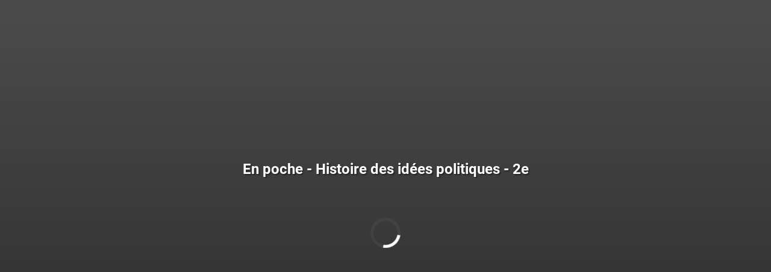

--- FILE ---
content_type: text/html; charset=UTF-8
request_url: https://www.nxtbook.com/managers/lextenso-editions/Gualino/webkitbook.php?bookid=10ebce3a4532855c41b90f7eea2827df&_dc=1769044372201
body_size: 37
content:
Invalid book identifier